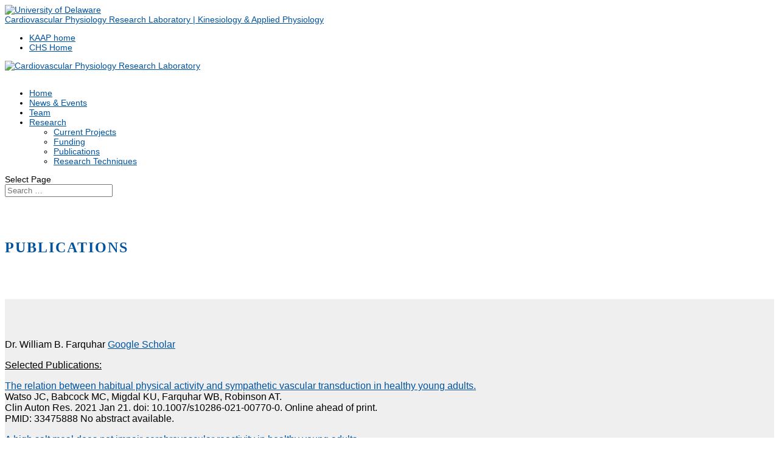

--- FILE ---
content_type: text/html; charset=UTF-8
request_url: https://sites.udel.edu/farquhar-lab/publications/
body_size: 15764
content:
<!DOCTYPE html>
<html lang="en-US">
<head>
	<meta charset="UTF-8" />
<meta http-equiv="X-UA-Compatible" content="IE=edge">
	<link rel="pingback" href="https://sites.udel.edu/farquhar-lab/xmlrpc.php" />

	<script type="text/javascript">
		document.documentElement.className = 'js';
	</script>

	<title>Publications | Cardiovascular Physiology Research Laboratory</title>
<link rel="preconnect" href="https://fonts.gstatic.com" crossorigin />        <style id="udtbp-theme-social-css">
        .ud-footer--social .icon {color: # !important;}
        </style>
              <style id="udtbp-theme-override-css">
        .ud-footer--logo a {
                    cursor:pointer;
                  }
                  #top-header{z-index:9999 !important}
                  body.admin-bar.et_fixed_nav #main-header,
                  body.admin-bar.et_fixed_nav #top-header{top:0px !important;}
                  .et_fixed_nav #main-header,
                  .et_fixed_nav #top-header{ position:relative !important;}
                  .et_fixed_nav.et_show_nav.et_secondary_nav_enabled.et_header_style_centered #page-container,
                  .et_fixed_nav.et_show_nav.et_secondary_nav_enabled #page-container,
                  .et_non_fixed_nav.et_transparent_nav.et_show_nav.et_secondary_nav_enabled #page-container {
                    margin-top:0 !important;padding-top:0 !important;}        </style>
        <meta name='robots' content='max-image-preview:large' />
<script type="text/javascript">
			let jqueryParams=[],jQuery=function(r){return jqueryParams=[...jqueryParams,r],jQuery},$=function(r){return jqueryParams=[...jqueryParams,r],$};window.jQuery=jQuery,window.$=jQuery;let customHeadScripts=!1;jQuery.fn=jQuery.prototype={},$.fn=jQuery.prototype={},jQuery.noConflict=function(r){if(window.jQuery)return jQuery=window.jQuery,$=window.jQuery,customHeadScripts=!0,jQuery.noConflict},jQuery.ready=function(r){jqueryParams=[...jqueryParams,r]},$.ready=function(r){jqueryParams=[...jqueryParams,r]},jQuery.load=function(r){jqueryParams=[...jqueryParams,r]},$.load=function(r){jqueryParams=[...jqueryParams,r]},jQuery.fn.ready=function(r){jqueryParams=[...jqueryParams,r]},$.fn.ready=function(r){jqueryParams=[...jqueryParams,r]};</script><link rel="alternate" type="application/rss+xml" title="Cardiovascular Physiology Research Laboratory &raquo; Feed" href="https://sites.udel.edu/farquhar-lab/feed/" />
<link rel="alternate" type="application/rss+xml" title="Cardiovascular Physiology Research Laboratory &raquo; Comments Feed" href="https://sites.udel.edu/farquhar-lab/comments/feed/" />
<link rel="alternate" title="oEmbed (JSON)" type="application/json+oembed" href="https://sites.udel.edu/farquhar-lab/wp-json/oembed/1.0/embed?url=https%3A%2F%2Fsites.udel.edu%2Ffarquhar-lab%2Fpublications%2F" />
<link rel="alternate" title="oEmbed (XML)" type="text/xml+oembed" href="https://sites.udel.edu/farquhar-lab/wp-json/oembed/1.0/embed?url=https%3A%2F%2Fsites.udel.edu%2Ffarquhar-lab%2Fpublications%2F&#038;format=xml" />
<meta content="Divi v.4.27.4" name="generator"/><link rel='stylesheet' id='formidable-css' href='https://sites.udel.edu/farquhar-lab?load_frmpro_css=true&#038;ver=791901' type='text/css' media='all' />
<link rel='stylesheet' id='awsm-ead-plus-public-css' href='https://sites.udel.edu/farquhar-lab/wp-content/plugins/embed-any-document-plus/css/embed-public.min.css?ver=2.8.2' type='text/css' media='all' />
<link rel='stylesheet' id='wpa-style-css' href='https://sites.udel.edu/farquhar-lab/wp-content/plugins/wp-accessibility/css/wpa-style.css?ver=2.2.5' type='text/css' media='all' />
<style id='wpa-style-inline-css' type='text/css'>
:root { --admin-bar-top : 7px; }
/*# sourceURL=wpa-style-inline-css */
</style>
<link rel='stylesheet' id='udtbp-public-styles-css' href='https://sites.udel.edu/farquhar-lab/wp-content/plugins/udtheme-brand/public/css/minify.css.php?ver=01202026' type='text/css' media='all' />
<link rel='stylesheet' id='divi-style-css' href='https://sites.udel.edu/farquhar-lab/wp-content/themes/divi/style-static.min.css?ver=4.27.4' type='text/css' media='all' />
<link rel="https://api.w.org/" href="https://sites.udel.edu/farquhar-lab/wp-json/" /><link rel="alternate" title="JSON" type="application/json" href="https://sites.udel.edu/farquhar-lab/wp-json/wp/v2/pages/1180" /><link rel="EditURI" type="application/rsd+xml" title="RSD" href="https://sites.udel.edu/farquhar-lab/xmlrpc.php?rsd" />
<meta name="generator" content="sites.udel.edu  - WordPress at UD 6.9 - https://sites.udel.edu/" />
<link rel='shortlink' href='https://sites.udel.edu/farquhar-lab/?p=1180' />
	<style>
		@media screen and (max-width: 782px) {
			#wpadminbar li#wp-admin-bar-log-in,
			#wpadminbar li#wp-admin-bar-register {
				display: block;
			}

			#wpadminbar li#wp-admin-bar-log-in a,
			#wpadminbar li#wp-admin-bar-register a {
				padding: 0 8px;
			}
		}
	</style>
<style id="simpler-css-style" type="text/css">
</style><!-- end of custom css -->
	<link rel='canonical' href='https://sites.udel.edu/farquhar-lab/publications/' />
<link rel="shortcut icon" href="https://sites.udel.edu/farquhar-lab/wp-content/plugins/udtheme-brand/public/img/touch/favicon.ico" sizes="32x32">
<link rel="apple-touch-icon" href="https://sites.udel.edu/farquhar-lab/wp-content/plugins/udtheme-brand/public/img/touch/apple-touch-icon-180x180.png" sizes="180x180">
<link rel="icon" type="image/png" href="https://sites.udel.edu/farquhar-lab/wp-content/plugins/udtheme-brand/public/img/touch/android-chrome-192x192.png" sizes="192x192">
<link rel="mask-icon" color="#00539F" href="https://sites.udel.edu/farquhar-lab/wp-content/plugins/udtheme-brand/public/img/touch/ud-img-logo--pinned.svg">
<link rel="icon" type="image/png" href="https://sites.udel.edu/farquhar-lab/wp-content/plugins/udtheme-brand/public/img/touch/android-chrome-512x512.png" sizes="512x512">
<meta name="msapplication-TileColor" content="#EEEEEE">
<meta name="msapplication-square70x70logo" content="https://sites.udel.edu/farquhar-lab/wp-content/plugins/udtheme-brand/public/img/touch/favicon-128x128.png">
<meta name="msapplication-square150x150logo" content="https://sites.udel.edu/farquhar-lab/wp-content/plugins/udtheme-brand/public/img/touch/favicon-270x270.png">
<meta name="msapplication-TileImage" content="https://sites.udel.edu/farquhar-lab/wp-content/plugins/udtheme-brand/public/img/touch/favicon-270x270ms.png">
<meta name="msapplication-config" content="none">
<script>document.documentElement.className += " js";</script>

        <script type="text/javascript">
            var jQueryMigrateHelperHasSentDowngrade = false;

			window.onerror = function( msg, url, line, col, error ) {
				// Break out early, do not processing if a downgrade reqeust was already sent.
				if ( jQueryMigrateHelperHasSentDowngrade ) {
					return true;
                }

				var xhr = new XMLHttpRequest();
				var nonce = '356468b25e';
				var jQueryFunctions = [
					'andSelf',
					'browser',
					'live',
					'boxModel',
					'support.boxModel',
					'size',
					'swap',
					'clean',
					'sub',
                ];
				var match_pattern = /\)\.(.+?) is not a function/;
                var erroredFunction = msg.match( match_pattern );

                // If there was no matching functions, do not try to downgrade.
                if ( null === erroredFunction || typeof erroredFunction !== 'object' || typeof erroredFunction[1] === "undefined" || -1 === jQueryFunctions.indexOf( erroredFunction[1] ) ) {
                    return true;
                }

                // Set that we've now attempted a downgrade request.
                jQueryMigrateHelperHasSentDowngrade = true;

				xhr.open( 'POST', 'https://sites.udel.edu/farquhar-lab/wp-admin/admin-ajax.php' );
				xhr.setRequestHeader( 'Content-Type', 'application/x-www-form-urlencoded' );
				xhr.onload = function () {
					var response,
                        reload = false;

					if ( 200 === xhr.status ) {
                        try {
                        	response = JSON.parse( xhr.response );

                        	reload = response.data.reload;
                        } catch ( e ) {
                        	reload = false;
                        }
                    }

					// Automatically reload the page if a deprecation caused an automatic downgrade, ensure visitors get the best possible experience.
					if ( reload ) {
						location.reload();
                    }
				};

				xhr.send( encodeURI( 'action=jquery-migrate-downgrade-version&_wpnonce=' + nonce ) );

				// Suppress error alerts in older browsers
				return true;
			}
        </script>

		<meta name="viewport" content="width=device-width, initial-scale=1.0, maximum-scale=1.0, user-scalable=0" />					<!-- Google Analytics tracking code output by Beehive Analytics Pro -->
						<script async src="https://www.googletagmanager.com/gtag/js?id=G-ZQG14CNXL3&l=beehiveDataLayer"></script>
		<script>
						window.beehiveDataLayer = window.beehiveDataLayer || [];
			function gaplusu() {beehiveDataLayer.push(arguments);}
			gaplusu('js', new Date())
						gaplusu('config', 'G-ZQG14CNXL3', {
				'anonymize_ip': false,
				'allow_google_signals': false,
			})
					</script>
		<style type="text/css">
/* <![CDATA[ */
img.latex { vertical-align: middle; border: none; }
/* ]]> */
</style>
<style id="et-divi-customizer-global-cached-inline-styles">body,.et_pb_column_1_2 .et_quote_content blockquote cite,.et_pb_column_1_2 .et_link_content a.et_link_main_url,.et_pb_column_1_3 .et_quote_content blockquote cite,.et_pb_column_3_8 .et_quote_content blockquote cite,.et_pb_column_1_4 .et_quote_content blockquote cite,.et_pb_blog_grid .et_quote_content blockquote cite,.et_pb_column_1_3 .et_link_content a.et_link_main_url,.et_pb_column_3_8 .et_link_content a.et_link_main_url,.et_pb_column_1_4 .et_link_content a.et_link_main_url,.et_pb_blog_grid .et_link_content a.et_link_main_url,body .et_pb_bg_layout_light .et_pb_post p,body .et_pb_bg_layout_dark .et_pb_post p{font-size:14px}.et_pb_slide_content,.et_pb_best_value{font-size:15px}.nav li ul{border-color:#00539f}#top-menu li.current-menu-ancestor>a,#top-menu li.current-menu-item>a,#top-menu li.current_page_item>a{color:#00539f}#main-footer{background-color:#000000}#main-footer .footer-widget h4,#main-footer .widget_block h1,#main-footer .widget_block h2,#main-footer .widget_block h3,#main-footer .widget_block h4,#main-footer .widget_block h5,#main-footer .widget_block h6{color:#ffffff}.footer-widget li:before{border-color:#ffffff}#main-footer .footer-widget h4,#main-footer .widget_block h1,#main-footer .widget_block h2,#main-footer .widget_block h3,#main-footer .widget_block h4,#main-footer .widget_block h5,#main-footer .widget_block h6{font-weight:bold;font-style:normal;text-transform:none;text-decoration:none}@media only screen and (min-width:981px){.et_pb_section{padding:3% 0}.et_pb_fullwidth_section{padding:0}.et_pb_row{padding:1% 0}.et_header_style_left #et-top-navigation,.et_header_style_split #et-top-navigation{padding:15px 0 0 0}.et_header_style_left #et-top-navigation nav>ul>li>a,.et_header_style_split #et-top-navigation nav>ul>li>a{padding-bottom:15px}.et_header_style_split .centered-inline-logo-wrap{width:30px;margin:-30px 0}.et_header_style_split .centered-inline-logo-wrap #logo{max-height:30px}.et_pb_svg_logo.et_header_style_split .centered-inline-logo-wrap #logo{height:30px}.et_header_style_centered #top-menu>li>a{padding-bottom:5px}.et_header_style_slide #et-top-navigation,.et_header_style_fullscreen #et-top-navigation{padding:6px 0 6px 0!important}.et_header_style_centered #main-header .logo_container{height:30px}#logo{max-height:30%}.et_pb_svg_logo #logo{height:30%}.et_header_style_centered.et_hide_primary_logo #main-header:not(.et-fixed-header) .logo_container,.et_header_style_centered.et_hide_fixed_logo #main-header.et-fixed-header .logo_container{height:5.4px}.et-fixed-header #top-menu li.current-menu-ancestor>a,.et-fixed-header #top-menu li.current-menu-item>a,.et-fixed-header #top-menu li.current_page_item>a{color:#00539f!important}}@media only screen and (min-width:1350px){.et_pb_row{padding:13px 0}.et_pb_section{padding:40px 0}.single.et_pb_pagebuilder_layout.et_full_width_page .et_post_meta_wrapper{padding-top:40px}.et_pb_fullwidth_section{padding:0}}@media only screen and (max-width:980px){.et_header_style_centered .mobile_nav .select_page,.et_header_style_split .mobile_nav .select_page,.et_mobile_menu li a,.mobile_menu_bar:before,.et_nav_text_color_light #top-menu>li>a,.et_nav_text_color_dark #top-menu>li>a,#top-menu a,.et_mobile_menu li a,#et_search_icon:before,#et_top_search .et-search-form input,.et_search_form_container input,#et-top-navigation .et-cart-info{color:#00539f}.et_close_search_field:after{color:#00539f!important}.et_search_form_container input::-moz-placeholder{color:#00539f}.et_search_form_container input::-webkit-input-placeholder{color:#00539f}.et_search_form_container input:-ms-input-placeholder{color:#00539f}}	h1,h2,h3,h4,h5,h6{font-family:'Vanguard',sans-serif}body,input,textarea,select{font-family:'Greycliff',sans-serif}a{color:#00539f;outline:none;transition:all 0.14s ease 0s}a:visited{color:#00539f}#top-navigation li a{padding:0 15px;color:#e6e6e6;font-size:.9em;line-height:40px}#main-navigation li a:hover,#main-navigation li.sfHover>a{color:#ffd200}#main-navigation li.current_page_item>a,#main-navigation li.current-menu-item>a,#main-navigation li.current-menu-parent>a,#main-navigation li.current-page-parent>a,#main-navigation li.current-page-ancestor>a,#main-navigation li.current_page_ancestor>a{color:#ffffff}#main-navigation li a{padding:0 20px;color:#ededed;font-size:1.2em;line-height:50px;letter-spacing:1px}.entry-title a:hover{color:#00539f}.site-content .post-navigation a:hover{color:#00539f;background:none;border:none}.comment-list li.comment .comment-author .fn a:hover{color:#00539f}.widget li a:hover{color:#00539f}.widget-social-icons li a:hover [class^="ico-"]:before{background:#00539f}.site-extra .widget-social-icons li a:hover [class^="ico-"]:before{color:#00539f}.site-footer a:hover{color:#00539f}.site-footer{color:#e6e6e6}h1{font-family:'vanguard-regular';letter-spacing:2px}#main-footer{display:none}#ud-id-foot{margin-top:0!important}#student-img .et_pb_team_member_image img{border-radius:50%;box-shadow:0 5px 10px #999;width:50%}#news_events .et_pb_post a img{width:30%!important;float:left!important;margin-right:10px!important;text-overflow:ellipsis}#news_events #content-area article{overflow:hidden;padding:10px 0}</style></head>
<body class="wp-singular page-template-default page page-id-1180 wp-theme-divi et_pb_button_helper_class et_non_fixed_nav et_show_nav et_hide_primary_logo et_hide_mobile_logo et_secondary_nav_enabled et_secondary_nav_only_menu et_primary_nav_dropdown_animation_fade et_secondary_nav_dropdown_animation_fade et_header_style_left et_pb_footer_columns3 et_cover_background et_pb_gutter osx et_pb_gutters3 et_pb_pagebuilder_layout et_smooth_scroll et_no_sidebar et_divi_theme et-db">
<div id="ud-id-head" class="ud-wrapper--grid ud-gtr-head">
<header class="ud-norm--header ud-header--logo item item--full" role="banner" aria-label="UD branded header content">
<div class="uflex uflex--asstretch cell">
<a id="u-link--img_logo" href="https://www1.udel.edu/" aria-label="Go to the University of Delaware home page.">
<img alt="University of Delaware" id="ud_primary_logo" src="https://sites.udel.edu/farquhar-lab/wp-content/plugins/udtheme-brand/public/img/logos/img-udlogo.svg" role="img" width="170" height="70">
</a>
</div>
</header>
<div class="ud-header--title item item--full" role="banner" aria-labelledby="u-link--title">
<div id="ud-id-site--title" class="ublock uflex--asstretch cell">
<a id="u-link--title" href="https://sites.udel.edu/farquhar-lab" aria-label="Go to the Cardiovascular Physiology Research Laboratory | Kinesiology & Applied Physiology home page">Cardiovascular Physiology Research Laboratory | Kinesiology & Applied Physiology</a>
</div>
</div>
</div>
	<div id="page-container">

					<div id="top-header">
			<div class="container clearfix">

			
				<div id="et-secondary-menu">
				<ul id="et-secondary-nav" class="menu"><li class="menu-item menu-item-type-custom menu-item-object-custom menu-item-1255"><a href="https://sites.udel.edu/kaap">KAAP home</a></li>
<li class="menu-item menu-item-type-custom menu-item-object-custom menu-item-1256"><a href="https://chs.udel.edu">CHS Home</a></li>
</ul>				</div>

			</div>
		</div>
		
	
			<header id="main-header" data-height-onload="30">
			<div class="container clearfix et_menu_container">
							<div class="logo_container">
					<span class="logo_helper"></span>
					<a href="https://sites.udel.edu/farquhar-lab/">
						<img src="https://sites.udel.edu/farquhar-lab/wp-content/themes/divi/images/logo.png" width="93" height="43" alt="Cardiovascular Physiology Research Laboratory" id="logo" data-height-percentage="30" />
					</a>
				</div>
							<div id="et-top-navigation" data-height="30" data-fixed-height="40">
											<nav id="top-menu-nav">
						<ul id="top-menu" class="nav"><li id="menu-item-1183" class="menu-item menu-item-type-post_type menu-item-object-page menu-item-home menu-item-1183"><a href="https://sites.udel.edu/farquhar-lab/">Home</a></li>
<li id="menu-item-1186" class="menu-item menu-item-type-post_type menu-item-object-page menu-item-1186"><a href="https://sites.udel.edu/farquhar-lab/news-events/">News &#038; Events</a></li>
<li id="menu-item-1189" class="menu-item menu-item-type-post_type menu-item-object-page menu-item-1189"><a href="https://sites.udel.edu/farquhar-lab/team/">Team</a></li>
<li id="menu-item-1190" class="menu-item menu-item-type-custom menu-item-object-custom current-menu-ancestor current-menu-parent menu-item-has-children menu-item-1190"><a href="#">Research</a>
<ul class="sub-menu">
	<li id="menu-item-1184" class="menu-item menu-item-type-post_type menu-item-object-page menu-item-1184"><a href="https://sites.udel.edu/farquhar-lab/current-projects/">Current Projects</a></li>
	<li id="menu-item-1185" class="menu-item menu-item-type-post_type menu-item-object-page menu-item-1185"><a href="https://sites.udel.edu/farquhar-lab/funding/">Funding</a></li>
	<li id="menu-item-1187" class="menu-item menu-item-type-post_type menu-item-object-page current-menu-item page_item page-item-1180 current_page_item menu-item-1187"><a href="https://sites.udel.edu/farquhar-lab/publications/" aria-current="page">Publications</a></li>
	<li id="menu-item-1188" class="menu-item menu-item-type-post_type menu-item-object-page menu-item-1188"><a href="https://sites.udel.edu/farquhar-lab/techniques/">Research Techniques</a></li>
</ul>
</li>
</ul>						</nav>
					
					
					
											<div id="et_top_search">
							<span id="et_search_icon"></span>
						</div>
					
					<div id="et_mobile_nav_menu">
				<div class="mobile_nav closed">
					<span class="select_page">Select Page</span>
					<span class="mobile_menu_bar mobile_menu_bar_toggle"></span>
				</div>
			</div>				</div> <!-- #et-top-navigation -->
			</div> <!-- .container -->
						<div class="et_search_outer">
				<div class="container et_search_form_container">
					<form role="search" method="get" class="et-search-form" action="https://sites.udel.edu/farquhar-lab/">
					<input type="search" class="et-search-field" placeholder="Search &hellip;" value="" name="s" title="Search for:" />					</form>
					<span class="et_close_search_field"></span>
				</div>
			</div>
					</header> <!-- #main-header -->
			<div id="et-main-area">
	
<div id="main-content">


			
				<article id="post-1180" class="post-1180 page type-page status-publish hentry">

				
					<div class="entry-content">
					<div class="et-l et-l--post">
			<div class="et_builder_inner_content et_pb_gutters3">
		<div class="et_pb_section et_pb_section_0 et_section_regular" >
				
				
				
				
				
				
				<div class="et_pb_row et_pb_row_0">
				<div class="et_pb_column et_pb_column_4_4 et_pb_column_0  et_pb_css_mix_blend_mode_passthrough et-last-child">
				
				
				
				
				<div class="et_pb_module et_pb_text et_pb_text_0  et_pb_text_align_left et_pb_bg_layout_light">
				
				
				
				
				<div class="et_pb_text_inner"><h1>Publications</h1></div>
			</div>
			</div>
				
				
				
				
			</div>
				
				
			</div><div class="et_pb_section et_pb_section_1 et_pb_with_background et_section_regular" >
				
				
				
				
				
				
				<div class="et_pb_row et_pb_row_1">
				<div class="et_pb_column et_pb_column_4_4 et_pb_column_1  et_pb_css_mix_blend_mode_passthrough et-last-child">
				
				
				
				
				<div class="et_pb_module et_pb_text et_pb_text_1  et_pb_text_align_left et_pb_bg_layout_light">
				
				
				
				
				<div class="et_pb_text_inner"><p>Dr. William B. Farquhar <a href="https://scholar.google.com/citations?user=v-EKA8wAAAAJ&amp;hl=en&amp;oi=ao" target="_blank" rel="noopener noreferrer">Google Scholar</a></p>
<p><u data-redactor-tag="u">Selected Publications:</u></p>
<p><a href="https://pubmed.ncbi.nlm.nih.gov/33475888/" target="_blank" rel="noopener">The relation between habitual physical activity and sympathetic vascular transduction in healthy young adults.</a><br />Watso JC, Babcock MC, Migdal KU, Farquhar WB, Robinson AT.<br />Clin Auton Res. 2021 Jan 21. doi: 10.1007/s10286-021-00770-0. Online ahead of print.<br />PMID: 33475888 No abstract available.</p>
<p><a href="https://pubmed.ncbi.nlm.nih.gov/33038066/" target="_blank" rel="noopener">A high salt meal does not impair cerebrovascular reactivity in healthy young adults.</a><br />Migdal KU, Robinson AT, Watso JC, Babcock MC, Lennon SL, Martens CR, Serrador JM, Farquhar WB.<br />Physiol Rep. 2020 Oct;8(19):e14585. doi: 10.14814/phy2.14585.<br />PMID: 33038066 Free PMC article.</p>
<p><a href="https://pubmed.ncbi.nlm.nih.gov/32965797/" target="_blank" rel="noopener">Short-term water deprivation attenuates the exercise pressor reflex in older female adults.</a><br />Watso JC, Robinson AT, Babcock MC, Migdal KU, Witman MAH, Wenner MM, Stocker SD, Farquhar WB.<br />Physiol Rep. 2020 Sep;8(18):e14581. doi: 10.14814/phy2.14581.<br />PMID: 32965797 Free PMC article.</p>
<p><a href="https://pubmed.ncbi.nlm.nih.gov/32861944/" target="_blank" rel="noopener">Recent advances in exercise pressor reflex function in health and disease.</a><br />Grotle AK, Macefield VG, Farquhar WB, O&#8217;Leary DS, Stone AJ.<br />Auton Neurosci. 2020 Nov;228:102698. doi: 10.1016/j.autneu.2020.102698. Epub 2020 Jul 28.<br />PMID: 32861944 Review.</p>
<p><a href="https://pubmed.ncbi.nlm.nih.gov/32406312/" target="_blank" rel="noopener">High Salt Intake Augments Blood Pressure Responses During Submaximal Aerobic Exercise.</a><br />Babcock MC, Robinson AT, Migdal KU, Watso JC, Martens CR, Edwards DG, Pescatello LS, Farquhar WB.<br />J Am Heart Assoc. 2020 May 18;9(10):e015633. doi: 10.1161/JAHA.120.015633. Epub 2020 May 14.<br />PMID: 32406312 Free PMC article.</p>
<p><a href="https://pubmed.ncbi.nlm.nih.gov/32006422/" target="_blank" rel="noopener">The Impact of High Dietary Sodium Consumption on Blood Pressure Variability in Healthy, Young Adults.</a><br />Migdal KU, Babcock MC, Robinson AT, Watso JC, Wenner MM, Stocker SD, Farquhar WB.<br />Am J Hypertens. 2020 Apr 29;33(5):422-429. doi: 10.1093/ajh/hpaa014.<br />PMID: 32006422 Clinical Trial.</p>
<p><a href="https://pubmed.ncbi.nlm.nih.gov/31617739/" target="_blank" rel="noopener">Short-term water deprivation does not increase blood pressure variability or impair neurovascular function in healthy young adults.</a><br />Watso JC, Robinson AT, Babcock MC, Migdal KU, Wenner MM, Stocker SD, Farquhar WB.<br />Am J Physiol Regul Integr Comp Physiol. 2020 Jan 1;318(1):R112-R121. doi: 10.1152/ajpregu.00149.2019. Epub 2019 Oct 16.<br />PMID: 31617739 Free PMC article. Clinical Trial.</p>
<p><a href="https://pubmed.ncbi.nlm.nih.gov/31609296/" target="_blank" rel="noopener">Salt Loading Blunts Central and Peripheral Postexercise Hypotension.</a><br />Babcock MC, Robinson AT, Watso JC, Migdal KU, Martens CR, Edwards DG, Pescatello LS, Farquhar WB.<br />Med Sci Sports Exerc. 2020 Apr;52(4):935-943. doi: 10.1249/MSS.0000000000002187.<br />PMID: 31609296 Clinical Trial.</p>
<p><a href="https://pubmed.ncbi.nlm.nih.gov/31405195/" target="_blank" rel="noopener">Hydration Status and Cardiovascular Function.</a><br />Watso JC, Farquhar WB.<br />Nutrients. 2019 Aug 11;11(8):1866. doi: 10.3390/nu11081866.<br />PMID: 31405195 Free PMC article. Review.</p>
<p><a href="https://pubmed.ncbi.nlm.nih.gov/31238011/" target="_blank" rel="noopener">A high-salt meal does not augment blood pressure responses during maximal exercise.</a><br />Migdal KU, Robinson AT, Watso JC, Babcock MC, Serrador JM, Farquhar WB.<br />Appl Physiol Nutr Metab. 2020 Feb;45(2):123-128. doi: 10.1139/apnm-2019-0217. Epub 2019 Jun 25.<br />PMID: 31238011 Clinical Trial.</p>
<p><a href="https://pubmed.ncbi.nlm.nih.gov/31070954/" target="_blank" rel="noopener">Water deprivation does not augment sympathetic or pressor responses to sciatic afferent nerve stimulation in rats or to static exercise in humans.</a><br />Watso JC, Babcock MC, Robinson AT, Migdal KU, Wenner MM, Stocker SD, Farquhar WB.<br />J Appl Physiol (1985). 2019 Jul 1;127(1):235-245. doi: 10.1152/japplphysiol.00005.2019. Epub 2019 May 9.<br />PMID: 31070954 Free PMC article.</p>
<p><a href="https://pubmed.ncbi.nlm.nih.gov/31025198/" target="_blank" rel="noopener">The Influence of Dietary Salt Beyond Blood Pressure.</a><br />Robinson AT, Edwards DG, Farquhar WB.<br />Curr Hypertens Rep. 2019 Apr 25;21(6):42. doi: 10.1007/s11906-019-0948-5.<br />PMID: 31025198 Free PMC article. Review.</p>
<p><a href="https://pubmed.ncbi.nlm.nih.gov/30970198/" target="_blank" rel="noopener">Record-Breaking Performance in a 70-Year-Old Marathoner.</a><br />Robinson AT, Watso JC, Babcock MC, Joyner MJ, Farquhar WB.<br />N Engl J Med. 2019 Apr 11;380(15):1485-1486. doi: 10.1056/NEJMc1900771.<br />PMID: 30970198 Free PMC article. No abstract available.</p>
<p><a href="https://pubmed.ncbi.nlm.nih.gov/30794437/" target="_blank" rel="noopener">Relation between resting sympathetic outflow and vasoconstrictor responses to sympathetic nerve bursts: sex differences in healthy young adults.</a><br />Robinson AT, Babcock MC, Watso JC, Brian MS, Migdal KU, Wenner MM, Farquhar WB.<br />Am J Physiol Regul Integr Comp Physiol. 2019 May 1;316(5):R463-R471. doi: 10.1152/ajpregu.00305.2018. Epub 2019 Feb 22.<br />PMID: 30794437 Free PMC article.</p>
<p><a href="https://pubmed.ncbi.nlm.nih.gov/30661474/" target="_blank" rel="noopener">Reducing Dietary Sodium to 1000 mg per Day Reduces Neurovascular Transduction Without Stimulating Sympathetic Outflow.</a><br />Babcock MC, Robinson AT, Migdal KU, Watso JC, Wenner MM, Stocker SD, Farquhar WB.<br />Hypertension. 2019 Mar;73(3):587-593. doi: 10.1161/HYPERTENSIONAHA.118.12074.<br />PMID: 30661474 Free PMC article. Clinical Trial.</p>
<p><a href="https://pubmed.ncbi.nlm.nih.gov/30327611/" target="_blank" rel="noopener">Acute NaCl Loading Reveals a Higher Blood Pressure for a Given Serum Sodium Level in African American Compared to Caucasian Adults.</a><br />Wenner MM, Paul EP, Robinson AT, Rose WC, Farquhar WB.<br />Front Physiol. 2018 Oct 1;9:1354. doi: 10.3389/fphys.2018.01354. eCollection 2018.<br />PMID: 30327611 Free PMC article.</p>
<p><a href="https://pubmed.ncbi.nlm.nih.gov/29949407/" target="_blank" rel="noopener">Alterations in dietary sodium intake affect cardiovagal baroreflex sensitivity.</a><br />Babcock MC, Brian MS, Watso JC, Edwards DG, Stocker SD, Wenner MM, Farquhar WB.<br />Am J Physiol Regul Integr Comp Physiol. 2018 Oct 1;315(4):R688-R695. doi: 10.1152/ajpregu.00002.2018. Epub 2018 Jun 27.<br />PMID: 29949407 Free PMC article. Clinical Trial.</p>
<p><a href="https://pubmed.ncbi.nlm.nih.gov/29357474/" target="_blank" rel="noopener">The influence of acute elevations in plasma osmolality and serum sodium on sympathetic outflow and blood pressure responses to exercise.</a><br />Brian MS, Matthews EL, Watso JC, Babcock MC, Wenner MM, Rose WC, Stocker SD, Farquhar WB.<br />J Neurophysiol. 2018 Apr 1;119(4):1257-1265. doi: 10.1152/jn.00559.2017. Epub 2017 Dec 13.<br />PMID: 29357474 Free PMC article.</p></div>
			</div>
			</div>
				
				
				
				
			</div>
				
				
			</div>		</div>
	</div>
						</div>

				
				</article>

			

</div>


			<footer id="main-footer">
				
<div class="container">
	<div id="footer-widgets" class="clearfix">
		<div class="footer-widget"><div id="text-3" class="fwidget et_pb_widget widget_text"><h4 class="title">The Header Widget</h4>			<div class="textwidget"><p>You can remove or change any widget by going to:<br />
Appearance -> Customizer -> Widgets.  </p>
<p>The width of the header widget is wider than the sidebar. </p>
</div>
		</div></div><div class="footer-widget"></div><div class="footer-widget"></div>	</div>
</div>


		
				<div id="footer-bottom">
					<div class="container clearfix">
				<ul class="et-social-icons">


</ul>					</div>
				</div>
			</footer>
		</div>


	</div>

	<script type="speculationrules">
{"prefetch":[{"source":"document","where":{"and":[{"href_matches":"/farquhar-lab/*"},{"not":{"href_matches":["/farquhar-lab/wp-*.php","/farquhar-lab/wp-admin/*","/farquhar-lab/files/*","/farquhar-lab/wp-content/*","/farquhar-lab/wp-content/plugins/*","/farquhar-lab/wp-content/themes/divi/*","/farquhar-lab/*\\?(.+)"]}},{"not":{"selector_matches":"a[rel~=\"nofollow\"]"}},{"not":{"selector_matches":".no-prefetch, .no-prefetch a"}}]},"eagerness":"conservative"}]}
</script>
<div id="ud-id-foot" class="ud-wrapper--grid ud-gtr-foot">
  <footer class="item--full ud-norm--footer" role="contentinfo" aria-label="UD branded footer content" itemscope="" itemtype="https://schema.org/WPFooter">
    <div class="ud-grid--2 uflex--aic">
      <div class="ud-footer--logo">
        <a href="https://www.udel.edu" aria-label="This link takes you to the University of Delaware home page">
           <img alt="UD" id="ud_circle_logo" src="https://sites.udel.edu/farquhar-lab/wp-content/plugins/udtheme-brand/public/img/logos/img-ud-circle-logo.svg" role="img" width="130" height="130">
        </a>
      </div>
      <div role="navigation" aria-label="Social related links" class="ud-footer--social">
            <ul>
            <li>
          <a aria-labeledby="id-twitter-sm-label" href="https://twitter.com/UDelaware">
            <svg class="icon">
              <use xlink:href="#ud-icon-twitter"></use>
            </svg>
          </a>
          <span id="id-twitter-sm-label" class="screen-reader-text"> Go to the UD twitter page (external link)></span>
        </li>
            <li>
          <a aria-labeledby="id-facebook-sm-label" href="https://www.facebook.com/udelaware">
            <svg class="icon">
              <use xlink:href="#ud-icon-facebook"></use>
            </svg>
          </a>
          <span id="id-facebook-sm-label" class="screen-reader-text"> Go to the UD facebook page (external link)></span>
        </li>
            <li>
          <a aria-labeledby="id-instagram-sm-label" href="https://www.instagram.com/udelaware">
            <svg class="icon">
              <use xlink:href="#ud-icon-instagram"></use>
            </svg>
          </a>
          <span id="id-instagram-sm-label" class="screen-reader-text"> Go to the UD instagram page (external link)></span>
        </li>
            <li>
          <a aria-labeledby="id-youtube-sm-label" href="https://www.youtube.com/univdelaware">
            <svg class="icon">
              <use xlink:href="#ud-icon-youtube"></use>
            </svg>
          </a>
          <span id="id-youtube-sm-label" class="screen-reader-text"> Go to the UD youtube page (external link)></span>
        </li>
            <li>
          <a aria-labeledby="id-pintrest-sm-label" href="https://www.pinterest.com/udelaware/">
            <svg class="icon">
              <use xlink:href="#ud-icon-pinterest"></use>
            </svg>
          </a>
          <span id="id-pintrest-sm-label" class="screen-reader-text"> Go to the UD pintrest page (external link)></span>
        </li>
            <li>
          <a aria-labeledby="id-linkedin-sm-label" href="https://www.linkedin.com/edu/school?id=18070">
            <svg class="icon">
              <use xlink:href="#ud-icon-linkedin"></use>
            </svg>
          </a>
          <span id="id-linkedin-sm-label" class="screen-reader-text"> Go to the UD linkedin page (external link)></span>
        </li>
        </ul>
          </div>
    </div>
  </footer>
  <div class="item item--full ud-footer--legal" role="navigation" aria-label="Legal related links and information">
    <ul>
      <li>© <span id="uid-date"></span>&nbsp; <span id="udid_cr" class="ud_copyright">University of Delaware</span></li>
      <li><a href="https://www.udel.edu/home/comments">Comments</a></li>
      <li><a href="https://www.udel.edu/home/legal-notices"><span id="udid_ln" class="ud_copyright">Legal Notices</span></a></li>
      <li><a href="https://www.udel.edu/home/legal-notices/accessibility/"><span id="udid_an" class="ud_copyright">Accessibility Notice</span></a></li>
    </ul>
  </div>
</div>
<svg aria-hidden="true" focusable="false" xmlns="http://www.w3.org/2000/svg" width="256" height="256" viewBox="0 0 256 256">
  <defs><style>#ud-img-circleud circle {fill: #0051ad;}.ud-footer--logo a:hover #ud-img-circleud circle {fill: white;}svg:hover {fill: hsla(200,0%,0%,.7);}</style>
    <symbol id="ud-icon-twitter" role="img" aria-label="twitter icon" viewBox="0 0 256 256"><path d="M228.9,76.1c.2,2.3.2,4.5.2,6.8,0,69-52.4,148.6-148.2,148.6A146.3,146.3,0,0,1,1,208a104.9,104.9,0,0,0,77.2-21.6,52.3,52.3,0,0,1-48.7-36.2c8,1.1,15.1,1.2,23.6-1A52.3,52.3,0,0,1,11.3,97.9v-.6a51.7,51.7,0,0,0,23.5,6.6A52.4,52.4,0,0,1,18.7,34.1,148.5,148.5,0,0,0,126.1,88.7C114.8,34.2,179.9,3.5,214.9,41a103.1,103.1,0,0,0,33-12.6A52.5,52.5,0,0,1,225,57.2a107.3,107.3,0,0,0,30-8.1,113.4,113.4,0,0,1-26.1,27Z"></path></symbol><symbol id="ud-icon-facebook" role="img" aria-label="facebook icon" viewBox="0 0 256 256"><path d="M102.1,93.4H76V128h26.1V231.5h43.4V128h31.3L180,93.4H145.2V78.7c0-8.6,1.7-11.3,9.5-11.3h25V24.5H147.1c-31.2,0-45,13.7-45,39.7Z"></path></symbol><symbol id="ud-icon-instagram" role="img" aria-label="instagram icon" viewBox="0 0 256 256"><path d="M128,74.9A53.1,53.1,0,1,0,181.1,128,53,53,0,0,0,128,74.9Zm0,87.6A34.5,34.5,0,1,1,162.5,128,34.6,34.6,0,0,1,128,162.5Zm67.6-89.7a12.4,12.4,0,1,1-12.3-12.4A12.3,12.3,0,0,1,195.6,72.8Zm35.2,12.5c-.8-16.6-4.6-31.3-16.7-43.4s-26.8-15.8-43.4-16.7-68.3-.9-85.4,0S54.1,29.8,41.9,41.9,26.1,68.7,25.2,85.3s-.9,68.3,0,85.4,4.6,31.3,16.7,43.4,26.8,15.8,43.4,16.7,68.3.9,85.4,0,31.3-4.6,43.4-16.7,15.8-26.8,16.7-43.4.9-68.3,0-85.4ZM208.7,189A35,35,0,0,1,189,208.7c-13.6,5.4-45.9,4.2-61,4.2s-47.4,1.2-61-4.2A35.3,35.3,0,0,1,47.3,189c-5.4-13.6-4.1-45.9-4.1-61S42,80.6,47.3,67A35,35,0,0,1,67,47.3c13.6-5.4,46-4.2,61-4.2s47.4-1.2,61,4.2A34.7,34.7,0,0,1,208.7,67c5.4,13.6,4.2,45.9,4.2,61S214.1,175.4,208.7,189Z"></path></symbol><symbol id="ud-icon-youtube" role="img" aria-label="youtube icon" viewBox="0 0 256 256"><path d="M65.2,24.5H77l8.4,31.9,7.7-31.9h12.6L91.2,71.9v32.7H79.7V71.9Zm39.2,36.2V88.9c0,10.4,5,15.5,16.1,15.5,8.4,0,15.3-6.2,15.3-15.5V60.7C138,40.6,104.4,39.4,104.4,60.7Zm21.4,28.2c0,3.5-1.6,5.1-4.3,5.1a4.9,4.9,0,0,1-5-5.1V61.5c0-8.7,9.3-7.8,9.3,0Zm40-43.6V90c-1.8,1.6-4.5,4.3-6.1,4.3s-2.6-1.6-2.6-4.3V45.3H146v49c0,6.1,1.6,10.3,7.7,10.3,3.4,0,7.6-1.6,12.6-7.7v6.9h11.1V45.3Zm18.7,119.5c-5.6,0-3.9,7.4-4.2,13.1h9.5v-6.2C188.7,167.2,187.9,164.8,184.5,164.8Zm-40,0c-.8,0-1.6.8-2.7,1.6v35.1a4.1,4.1,0,0,0,2.7,1.6c1.5.8,4.2.8,5-.8s.8-1.6.8-3.4c0-31.9.3-32.5-.8-33.6S146,163.7,144.5,164.8Zm40.8-44.7c-22.1-.8-93.5-.8-115.7,0s-27.1,16.2-27.1,55.1,2.6,53.2,27.1,55.1c22.2,1.6,94.6,1.6,116.8,0s26.3-16.2,27.1-55.1C212.4,136.3,209,121.7,185.3,120.1ZM80.7,211.9H68.8V147.5H57V136.3H92.8v11.2H81v64.4Zm31.4,0v-5.8a13.8,13.8,0,0,1-6.1,5c-6.1,3.5-12.6,3.5-12.6-8.5V156h10.2c.8,43.9-1.8,46.6,2.7,46.6,1.8,0,5-2.6,6-4.2V156h10.3v55.9Zm49.2-11.2c0,7-2.6,12-9.5,12a11.8,11.8,0,0,1-9.4-5v4.2H132.1V136.3h10.3v24c2.6-2.7,5-5.1,9.4-5.1,7.7,0,10.3,6.1,10.3,13.9Zm38.5-15.4H180.3c0,13.5-1,18.1,4.2,18.1s4.2-3.5,4.2-12H199c-.6,3.4,3.6,22.4-15.3,22.4-10.2,0-14.5-6.9-14.5-17.3v-25c0-9.6,6.1-16.3,15.3-16.3s14.5,6.1,14.5,16.3Z"></path></symbol><symbol id="ud-icon-linkedin" role="img" aria-label="linkedin icon" viewBox="0 0 256 256"><path d="M66.7,47.1c0,12.5-9.6,22.6-22,22.6S23,59.6,23,47.1s9.6-22.6,22-22.6S66.7,34.3,66.7,47.1Zm0,40.4H23v144H66.7Zm70.1,0H93.1v144h43.7V155.8c0-42.3,52.5-46,52.5,0v75.4H233V140.6c0-70.9-77.8-68.3-96.2-33.2Z"></path></symbol><symbol id="ud-icon-pinterest" role="img" aria-label="pinterest icon" viewBox="0 0 256 256"><path d="M132.8,24.5C76.3,24.5,48,65.1,48,98.7c0,20.6,7.7,38.8,24.3,45.4,2.6,1.1,5,0,5.8-2.9,3.3-12.9,3.9-12.5.8-16.3-4.8-5.6-7.7-12.8-7.7-23.2,0-30.2,22.4-56.9,58.4-56.9,32,0,49.3,19.5,49.3,45.7,0,34.1-15.2,63.3-37.6,63.3-12.5,0-21.6-10.5-18.6-23,3.4-15,10.4-31.3,10.4-42.2s-5.4-17.9-16-17.9c-12.8,0-23,13.1-23,30.7a44.9,44.9,0,0,0,3.8,18.7S85.1,175.4,82.7,185c-4.6,19.2-.8,42.7-.3,45.1a1.7,1.7,0,0,0,2.9.8c1.1-1.6,16.3-20.3,21.4-39,1.3-5.3,8.2-32.5,8.2-32.5,4,8,16.3,14.6,29.1,14.6,38.1,0,64-34.7,64-81.4C208,57.3,178.1,24.5,132.8,24.5Z"></path></symbol><symbol id="ud-img-circleud" role="img" aria-label="ud circle logo" viewBox="0 0 200 200"><circle class="fill--current fill--ltblue" id="circle" cx="100" cy="100" r="100"></circle><path id="M" class="fill--current fill--white" fill="currentColor" d="M142.7 166.9c0-.5-.1-1.1-.1-1.7-.1.6-.3 1.2-.4 1.6l-.5 1.6h-.7l-.4-1.5-.3-1.7c0 .6-.1 1.2-.1 1.7v1.6h-.8l.3-4.1h1.1l.4 1.4a7 7 0 0 1 .3 1.4h.1l.3-1.4.4-1.4h1.2l.2 4.1h-.9z"></path><path id="T" class="fill--current fill--white" fill="currentColor" d="M137 165.2h-1v-.8h2.9v.8h-1v3.3h-.9z"></path><path id="D" class="fill--current fill--white" fill="currentColor" d="M74.2 72.5h38.4c28.1 0 42.5 16.9 42.5 45s-17.1 50.4-45.8 50.4H74.2v-3.5c10.4-1.5 9.9-.9 9.9-13.5V89.5c0-12.7.5-12-9.9-13.5zm21.2 76c0 14.9 2.9 15 13.9 15 18.3 0 32.5-11.4 32.5-45.8 0-25.9-11.8-40.9-34-40.9H95.4z"></path><path id="U" class="fill--current fill--white" fill="currentColor" d="M69.6 83.4c0 16.7 3.9 29.4 19.5 29.4s21.8-11 21.8-30v-33a53.8 53.8 0 0 0-.6-6.4c-.5-4.3-4.1-5.9-9-6.5v-3.1H126v3.1c-5 .6-8.5 2.2-9 6.5a53.8 53.8 0 0 0-.6 6.4v33.5c0 25.5-14.3 35-27.8 35-22.3 0-29.2-12.8-29.2-34.3V48.6c0-11 .4-10.4-9-11.7v-3.1h28.1v3.1c-9.4 1.3-8.9.7-8.9 11.7z"></path></symbol>
<!--     <symbol id="ud-icon-apply" role="img" aria-label="apply icon" viewBox="0 0 256 256"><path d="M239.7 90L136.6 58.3a29.6 29.6 0 0 0-17.2 0L16.3 90a8.7 8.7 0 0 0 0 16.9l17.9 5.5a29.8 29.8 0 0 0-6.6 17.3 11.4 11.4 0 0 0-.9 19.6l-9.4 42.5a5.8 5.8 0 0 0 5.7 7.1h20.8a5.8 5.8 0 0 0 5.7-7.1l-9.4-42.5c7.2-5.1 6.7-14.9-.7-19.4a17.6 17.6 0 0 1 7.7-13.6c76.5 22.9 76.7 26.2 89.5 22.2l103.1-31.6a8.7 8.7 0 0 0 0-16.9zm-99.6 59.8c-17.4 5.4-24.2-.7-77.8-16.4l-5.2 41.9c0 13.1 31.7 23.6 70.9 23.6s70.9-10.5 70.9-23.6l-5.2-41.9z"></path></symbol><symbol id="ud-icon-visit" role="img" aria-label="visit icon" viewBox="0 0 256 256"><path d="M121.1,214.4C70,140.3,60.5,132.7,60.5,105.5a67.5,67.5,0,0,1,135,0c0,27.2-9.5,34.8-60.6,108.9a8.3,8.3,0,0,1-13.8,0Zm6.9-80.8a28.2,28.2,0,1,0-28.1-28.1A28.1,28.1,0,0,0,128,133.6Z"></path></symbol><symbol id="ud-icon-give" role="img" aria-label="give icon" viewBox="0 0 256 256"><path d="M207.5 94.4h-15c11.1-21.5-5-45.4-27.6-45.4-14.8 0-24.3 7.6-36.5 24.3C116.1 56.6 106.6 49 91.8 49c-22.9 0-38.6 24.3-27.6 45.4H48.5a11.4 11.4 0 0 0-11.3 11.4v28.4a5.7 5.7 0 0 0 5.7 5.7h4.3v55.7a11.3 11.3 0 0 0 11.3 11.3l137.6.2a11.4 11.4 0 0 0 11.4-11.4v-55.8h5.6a5.7 5.7 0 0 0 5.7-5.7v-28.4a11.4 11.4 0 0 0-11.3-11.4zm-115.7 0a14.2 14.2 0 1 1 0-28.3c7 0 12.3 1.1 30.5 28.3zm46.4 85.3a4 4 0 0 1-4 4h-14a4 4 0 0 1-4-4V119a4 4 0 0 1 4-4h14a4 4 0 0 1 4 4zm26.7-85.3h-30.6c18.3-27.1 23.4-28.3 30.6-28.3a14.2 14.2 0 1 1 0 28.3z"></path></symbol> -->
  </defs></svg>
  
  <style type="text/css">
        .wmd-buttons-button,
        .wmd-buttons-content {
            display: inline-block;
        }
        .wmd-buttons-button {
            text-decoration:none !important;
            cursor:pointer;
            position: relative;
            text-decoration: none;
            letter-spacing:1px;
            margin:5px;
        }
        .wmd-buttons-button:hover {
            opacity:0.8;
            -moz-opacity: 0.8;
            -khtml-opacity: 0.8;
            -ms-filter: "progid:DXImageTransform.Microsoft.Alpha(Opacity=80)";
            filter: alpha(opacity=80);
        }        
        </style><script type="text/javascript" id="jquery-core-js-extra">
/* <![CDATA[ */
var msreader_featured_posts = {"saving":"Saving...","post_featured":"This post is featured","feature":"Feature","unfeature":"Unfeature"};
//# sourceURL=jquery-core-js-extra
/* ]]> */
</script>
<script type="text/javascript" src="https://sites.udel.edu/farquhar-lab/wp-includes/js/jquery/jquery.min.js?ver=3.7.1" id="jquery-core-js"></script>
<script type="text/javascript" src="https://sites.udel.edu/farquhar-lab/wp-includes/js/jquery/jquery-migrate.min.js?ver=3.4.1" id="jquery-migrate-js"></script>
<script type="text/javascript" id="jquery-js-after">
/* <![CDATA[ */
jqueryParams.length&&$.each(jqueryParams,function(e,r){if("function"==typeof r){var n=String(r);n.replace("$","jQuery");var a=new Function("return "+n)();$(document).ready(a)}});
var ajaxurl = 'https://sites.udel.edu/farquhar-lab/wp-admin/admin-ajax.php';
//# sourceURL=jquery-js-after
/* ]]> */
</script>
<script type="text/javascript" src="https://sites.udel.edu/farquhar-lab/wp-content/plugins/embed-any-document-plus/js/pdfobject.min.js?ver=2.8.2" id="awsm-ead-pdf-object-js"></script>
<script type="text/javascript" id="awsm-ead-plus-public-js-extra">
/* <![CDATA[ */
var eadPublic = {"pdfjs":""};
//# sourceURL=awsm-ead-plus-public-js-extra
/* ]]> */
</script>
<script type="text/javascript" src="https://sites.udel.edu/farquhar-lab/wp-content/plugins/embed-any-document-plus/js/embed-public.min.js?ver=2.8.2" id="awsm-ead-plus-public-js"></script>
<script type="text/javascript" id="blog_templates_front-js-extra">
/* <![CDATA[ */
var blog_templates_params = {"type":"description"};
//# sourceURL=blog_templates_front-js-extra
/* ]]> */
</script>
<script type="text/javascript" src="https://sites.udel.edu/farquhar-lab/wp-content/plugins/blogtemplates//blogtemplatesfiles/assets/js/front.js?ver=2.6.8.2" id="blog_templates_front-js"></script>
<script type="text/javascript" id="divi-custom-script-js-extra">
/* <![CDATA[ */
var DIVI = {"item_count":"%d Item","items_count":"%d Items"};
var et_builder_utils_params = {"condition":{"diviTheme":true,"extraTheme":false},"scrollLocations":["app","top"],"builderScrollLocations":{"desktop":"app","tablet":"app","phone":"app"},"onloadScrollLocation":"app","builderType":"fe"};
var et_frontend_scripts = {"builderCssContainerPrefix":"#et-boc","builderCssLayoutPrefix":"#et-boc .et-l"};
var et_pb_custom = {"ajaxurl":"https://sites.udel.edu/farquhar-lab/wp-admin/admin-ajax.php","images_uri":"https://sites.udel.edu/farquhar-lab/wp-content/themes/divi/images","builder_images_uri":"https://sites.udel.edu/farquhar-lab/wp-content/themes/divi/includes/builder/images","et_frontend_nonce":"fa62639204","subscription_failed":"Please, check the fields below to make sure you entered the correct information.","et_ab_log_nonce":"1712278b60","fill_message":"Please, fill in the following fields:","contact_error_message":"Please, fix the following errors:","invalid":"Invalid email","captcha":"Captcha","prev":"Prev","previous":"Previous","next":"Next","wrong_captcha":"You entered the wrong number in captcha.","wrong_checkbox":"Checkbox","ignore_waypoints":"no","is_divi_theme_used":"1","widget_search_selector":".widget_search","ab_tests":[],"is_ab_testing_active":"","page_id":"1180","unique_test_id":"","ab_bounce_rate":"5","is_cache_plugin_active":"yes","is_shortcode_tracking":"","tinymce_uri":"https://sites.udel.edu/farquhar-lab/wp-content/themes/divi/includes/builder/frontend-builder/assets/vendors","accent_color":"#7EBEC5","waypoints_options":[]};
var et_pb_box_shadow_elements = [];
//# sourceURL=divi-custom-script-js-extra
/* ]]> */
</script>
<script type="text/javascript" src="https://sites.udel.edu/farquhar-lab/wp-content/themes/divi/js/scripts.min.js?ver=4.27.4" id="divi-custom-script-js"></script>
<script type="text/javascript" src="https://sites.udel.edu/farquhar-lab/wp-content/themes/divi/js/smoothscroll.js?ver=4.27.4" id="smoothscroll-js"></script>
<script type="text/javascript" src="https://sites.udel.edu/farquhar-lab/wp-content/themes/divi/core/admin/js/common.js?ver=4.27.4" id="et-core-common-js"></script>
<script type="text/javascript" id="wp-accessibility-js-extra">
/* <![CDATA[ */
var wpa = {"skiplinks":{"enabled":false,"output":""},"target":"","tabindex":"1","underline":{"enabled":false,"target":"a"},"videos":"","dir":"ltr","lang":"en-US","titles":"1","labels":"1","wpalabels":{"s":"Search","author":"Name","email":"Email","url":"Website","comment":"Comment"},"alt":"","altSelector":".hentry img[alt]:not([alt=\"\"]), .comment-content img[alt]:not([alt=\"\"]), #content img[alt]:not([alt=\"\"]),.entry-content img[alt]:not([alt=\"\"])","current":"","errors":"","tracking":"","ajaxurl":"https://sites.udel.edu/farquhar-lab/wp-admin/admin-ajax.php","security":"ba954a5786","action":"wpa_stats_action","url":"disabled","post_id":"1180","continue":"","pause":"Pause video","play":"Play video","restUrl":"https://sites.udel.edu/farquhar-lab/wp-json/wp/v2/media","ldType":"button","ldHome":"https://sites.udel.edu/farquhar-lab","ldText":"\u003Cspan class=\"dashicons dashicons-media-text\" aria-hidden=\"true\"\u003E\u003C/span\u003E\u003Cspan class=\"screen-reader\"\u003ELong Description\u003C/span\u003E"};
//# sourceURL=wp-accessibility-js-extra
/* ]]> */
</script>
<script type="text/javascript" src="https://sites.udel.edu/farquhar-lab/wp-content/plugins/wp-accessibility/js/wp-accessibility.min.js?ver=2.2.5" id="wp-accessibility-js" defer="defer" data-wp-strategy="defer"></script>
<script type="text/javascript" id="udtbp-public-script-js-extra">
/* <![CDATA[ */
var udtheme_public_js_vars = {"ascss":"https://sites.udel.edu/farquhar-lab/wp-content/plugins/udtheme-brand/assets/css","asjs":"https://sites.udel.edu/farquhar-lab/wp-content/plugins/udtheme-brand/assets/js","adcss":"https://sites.udel.edu/farquhar-lab/wp-content/plugins/udtheme-brand/admin/css","adjs":"https://sites.udel.edu/farquhar-lab/wp-content/plugins/udtheme-brand/admin/js","pucss":"https://sites.udel.edu/farquhar-lab/wp-content/plugins/udtheme-brand/public/css","pujs":"https://sites.udel.edu/farquhar-lab/wp-content/plugins/udtheme-brand/public/js"};
//# sourceURL=udtbp-public-script-js-extra
/* ]]> */
</script>
<script type="text/javascript" src="https://sites.udel.edu/farquhar-lab/wp-content/plugins/udtheme-brand/public/js/udtbp-public.min.js?ver=3.5.5" id="udtbp-public-script-js"></script>
<style id="et-builder-module-design-1180-cached-inline-styles">.et_divi_builder #et_builder_outer_content .et_pb_module.et_pb_text ul,.et_divi_builder #et_builder_outer_content .et_pb_module.et_pb_text ol{padding:0 0 23px 16px}.et_divi_builder #et_builder_outer_content .et_pb_module.et_pb_text ul li{list-style-type:disc}.et_divi_builder #et_builder_outer_content .et_pb_module.et_pb_text ol li{list-style-type:decimal}.et_pb_text_0,.et_pb_text_1{font-family:'Greycliff',sans-serif;font-size:16px}.et_pb_text_0 h1,.et_pb_text_1 h1{font-weight:700;text-transform:uppercase;color:#00539f!important}.et_pb_section_1.et_pb_section{background-color:#efefef!important}</style></body>
</html>